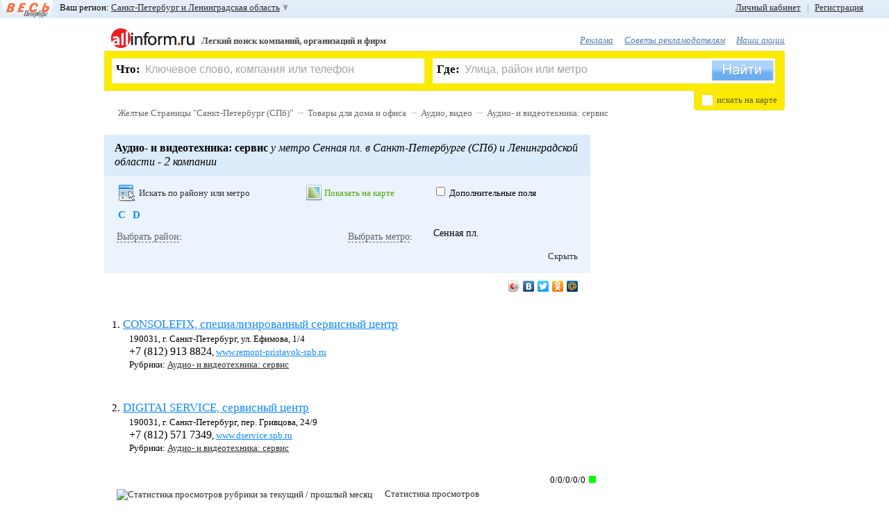

--- FILE ---
content_type: text/html; charset=WINDOWS-1251
request_url: https://allinform.ru/spb/Audio__i_videotekhnika_servis?metroID=42
body_size: 17771
content:
<!DOCTYPE HTML>
<html lang="ru">
	<head>
		<title>Ремонт аудио и видеотехники Санкт-Петербург, метро Сенная пл.</title>
		<meta name="SKYPE_TOOLBAR" content="SKYPE_TOOLBAR_PARSER_COMPATIBLE" />
		<!--[if lte IE 9]><![endif]-->
		<meta charset="windows-1251" />
		<meta name="keywords" content="ремонт DVD, ремонт аудиотехники, ремонт бытовой техники, ремонт видеооборудования, ремонт ЖК телевизоров, ремонт мониторов, ремонт ноутбуков, ремонт плазменных панелей, ремонт планшетов, ремонт спутниковых ресиверов, метро Сенная пл." />
		<meta name="description" content="Список компаний, занимающихся ремонтом аудио- и видеотехники в Санкт-Петербурге и Ленинградской области с адресами, телефонами и сайтами., метро Сенная пл." />
		<meta name="robots" content="all" />
		<meta http-equiv="Cache-Control" content="no-cache" />
		<meta http-equiv="Pragma" content="no-cache" />
		<meta name="yandex-verification" content="2b994f131baaec5e" />
		<link rel="shortcut icon" href="/favicon.ico" />
		<link href="/css/main.css?20120222" type="text/css" rel="stylesheet" />

				<!--[if lte IE 8]><script src="/js_new/html5.js"></script><![endif]-->
		<script src="/js_new/jquery-last.min.js" type="text/javascript" charset="utf-8"></script>
		<script src="/js_new/jquery.cookie.js" type="text/javascript" charset="utf-8"></script>
		<script src="/js_new/lang1.min.js?1" type="text/javascript" charset="utf-8"></script>
		<script src="/js_new/func.min.js?20120222" type="text/javascript" charset="utf-8"></script>
		<script src="/js_new/ajaxSuggestions.js" type="text/JavaScript" charset="utf-8"></script>
		<script src="https://yandex.st/share/share.js" type="text/javascript" charset="utf-8"></script>
		<script src="/js_new/jquery.scrollTo-min.js" type="text/javascript" charset="utf-8"></script>
				<script type="text/javascript" src="/js_new/jquery.scrollShow-min.js" charset="utf-8"></script>
		<script type="text/javascript" src="/js_new/jquery.prettyPhoto.js" charset="utf-8"></script>
		<link rel="stylesheet" href="/css/prettyPhoto.css" type="text/css" media="screen" />
		
				<script src="/js_new/zoom.js" type="text/javascript" ></script>
			<script src="https://api-maps.yandex.ru/1.1/index.xml?apikey=8a2f9810-5427-43a0-8097-89ecc25d01f3&key=ACHgI0kBAAAATi1FdwIAppb0YltXtW773vhDajPIXwKQR1AAAAAAAAAAAADW6nMaE_QTjQKAlgwAvP0QyF25ZQ==" type="text/javascript" charset="utf-8"></script>
		<script  type="text/javascript">
	var parentID = 606222;
	var fid = 89;
	</script>
	

	<link media="screen" rel="stylesheet" type="text/css" href="/css/uploadify.css" />
	<link media="screen" rel="stylesheet" type="text/css" href="/css/uploadify.jGrowl.css" />
	<!--[if lte IE 6]><link rel="stylesheet" href="/css/ie6.css" /><![endif]-->

		<script src='https://www.google.com/recaptcha/api.js'></script>
	</head><body >
<div id="formMask"></div>

<div id="myorgMsgBox">
	<div class="top">
		<div class="tl"></div>
		<div class="tr"><div class="tc"></div></div>
	</div>
	<div class="middle">
	    <div class="center">
	        <div class="text">
	        	<input type="hidden" value="" class="myOrgId" />
	        	<input type="hidden" value="" class="myOrgFid" />
	        	<input type="hidden" value="ju3dqqhls7t8rhru2l8vptcie7" class="uid" />
		        <img alt="Закрыть" src="/img/ico_errMsgClose.png" title="Закрыть" class="close" onclick="javascript:sendMyOrg.closeBox();" />
	            <span class="title">Я владелец компании</span><br />
	            <span class="info"><span class="name"></span></span><br />
	            <div class="sendState"></div>
	            <input type="text" value="" placeholder="Ваше имя, фамилия, отчество" class="myorgName" />
	            <br />
	            <input type="text" value="" placeholder="Ваш телефон" class="myorgPhone" />
				<div>
					<button class="myorgSend" onclick="javascript:sendMyOrg.sendMyOrgMsg();">Перезвоните мне</button>
				</div>
	        </div>
	    </div>
	</div>
	<div class="bottom">
		<div class="bl"></div>
		<div class="br"><div class="bc"></div></div>
	</div>
</div>

<div id="errMsgBox">
	<div class="top">
		<div class="tl"></div>
		<div class="tr"><div class="tc"></div></div>
	</div>
	<div class="middle">
	    <div class="center">
	        <div class="text">
	        	<input type="hidden" value="" class="errOrgId" />
	        	<input type="hidden" value="" class="errFid" />
	        	<input type="hidden" value="ju3dqqhls7t8rhru2l8vptcie7" class="uid" />
		        <img alt="Закрыть" src="/img/ico_errMsgClose.png" title="Закрыть" class="close" onclick="javascript:sendErr.closeBox();" />
	            <span class="title">Сообщить об ошибке</span><br />
	            <span class="info">на странице <span class="comp">компании</span><br /><span class="name"></span></span><br />
	            <div class="sendState"></div>
	            <input type="text" value="Ваш E-Mail" placeholder="Ваш E-Mail" class="errMail" />
	            <br />
	            <textarea class="errText" placeholder="Введите сообщение">Введите сообщение</textarea>
				<div>
					<button class="errSend" onclick="javascript:sendErr.sendErrorMsg();">Отправить</button>
				</div>
	        </div>
	    </div>
	</div>
	<div class="bottom">
		<div class="bl"></div>
		<div class="br"><div class="bc"></div></div>
	</div>
</div>

<div id="floatBox">
	<img alt="Закрыть" src="/img/ico_errMsgClose.png" title="Закрыть" class="close"  onclick="javascript:hideBox('#floatBox');" />
    <span class="title">Регистрация пользователя</span><br />
    <div id="msgDone"></div>
     <!--// Слой регистрации BEGIN //-->
    <div id="regLayer" class="fDiv">
   	<span class="info">Если Вы наш рекламодатель или Вы уже зарегистрированы, воспользуйтесь формой входа</span><br /><br />
       <table>
       	<tr>
       		<td><input type="text" class="udata" id="regMail" value="Введите ваш E-Mail" placeholder="Введите ваш E-Mail" /></td>
       		<td class="ico"><img alt="" src="" id="regMail_state" /></td>
       	</tr>
       	<tr>
       		<td colspan="2">
       		На этот E-Mail придёт письмо с просьбой подтвердить регистрацию.<br />
       		<span id="s_regMail"></span>
       		<br />
       		</td>
       	</tr>
       	<tr>
       		<td><input maxlength="20" type="password" class="udata" id="regPass1" value="" placeholder="" /></td>
       		<td class="ico"><img alt="" src="" id="regPass1_state" /></td>
       	</tr>
       	<tr>
       		<td colspan="2">
       		От 6 до 20 символов и запомните его.<br />
       		<span id="s_regPass1"></span>
       		<br />
       		</td>
       	</tr>
       	<tr>
       		<td><input maxlength="20" type="password" class="udata" id="regPass2" value="" placeholder="" /></td>
       		<td class="ico"><img alt="" src="" id="regPass2_state" /></td>
       	</tr>
       	<tr>
       		<td colspan="2">
       		Во избежание ошибки необходимо повторно ввести пароль<br />
       		<span id="s_regPass2"></span><br />
       		</td>
       	</tr>
       	<tr>
       		<td>
       		<img id="captcha_reg" alt="" src="" class="left" />
       		<input type="text" id="reg_captcha" value="Защитный код" placeholder="Защитный код" />
       		<a href="javascript:void(0);" onclick="javascript:reCaptcha('#captcha_reg');"  class="caprefresh">обновить Картинку с кодом</a>
       		</td>
       		<td class="ico"></td>
       	</tr>
       	<tr>
       		<td colspan="2">
       		<span id="s_regPass"></span><br />
       		</td>
       	</tr>
       	<tr>
       		<td colspan="2">
       		<img alt="" id="goReg" src="/img/button_done_green.png" />
       		</td>
       	</tr>
       </table>
      </div>
         <!--// Слой регистрации END //-->

         <!--// Слой авторизации BEGIN //-->
         <div id="logLayer" class="fDiv">

         	         	<span class="info">Пожалуйста, введите логин и пароль. Если Вы не зарегистрированы,  <a href="javascript:void(0);" onclick="javascript:openFloatBox('reg');"> зарегистрируйтесь </a>. Если Вы забыли пароль, воспользуйтесь функцией <a href="javascript:void(0);" onclick="javascript:openFloatBox('rec');"> восстановление пароля </a>.</span><br /><br />
			<table>
		       	<tr>
		       		<td><input type="text" class="udata" id="logMail" value="Номер договора/E-Mail" placeholder="Номер договора/E-Mail" /></td>
		       		<td class="ico"><img alt="" src="" id="logMail_state" /></td>
		       	</tr>
		       	<tr>
		       		<td colspan="2">
		       		Если Вы наш рекламодатель, введите номер договора. Если Вы зарегистрировались на портале как пользователь, введите E-Mail, указанный при регистрации.<br />
		       		<span id="s_logMail"></span>
		       		<br />
		       		</td>
		       	</tr>
		       	<tr>
		       		<td><input maxlength="20" type="password" class="udata" id="logPass" value="" placeholder="" /></td>
		       		<td class="ico"><img alt="" src="" id="logPass1_state" /></td>
		       	</tr>
		       	<tr>
		       		<td colspan="2">
		       		Введите Ваш пароль. Для рекламодателей паролем по умолчанию является ИНН организации.<br />
		       		<span id="s_logPass1"></span>
		       		<br />
		       		</td>
		       	</tr>

		       	<tr>
		       		<td colspan="2" style="text-align:center;"><input type="checkbox" id="logRemember" checked /> <label for="logRemember">Запомнить меня</label></td>
		       	</tr>

		       	<tr>
		       		<td colspan="2" style="text-align:center;">
		       		<img alt="" id="goLog" src="/img/button_login_blue.png" />
		       	</td>
		       	</tr>
			</table>
         </div>
         <!--// Слой авторизации END //-->

         <!--// Слой восстановления BEGIN //-->
         <div id="recLayer" class="fDiv">
         	         	<span class="info">Если Вы наш рекламодатель, обратитесь, пожалуйста, к Вашему менеджеру. <br />Восстановление пароля возможно только для зарегистрированных пользователей. Если Вы ещё не зарегистрированы, Вы можете <a href="javascript:void(0);" onclick="javascript:openFloatBox('reg');">зарегистрироваться</a></span><br /><br />
			<table>
		       	<tr>
		       		<td><input type="text" class="udata" id="recMail" value="Введите ваш E-Mail" placeholder="Введите ваш E-Mail" /></td>
		       		<td class="ico"><img alt="" src="" id="recMail_state" /></td>
		       	</tr>
		       	<tr>
		       		<td colspan="2">
		       		Введите E-Mail, указанный при регистрации.<br />
		       		<span id="s_recMail"></span>
		       		<br />
		       		</td>
		       	</tr>
		        <tr>
		       		<td>
		       		<img id="captcha_rec" alt="" src="" class="left" />
		       		<input type="text" id="rec_captcha" value="Защитный код" placeholder="Защитный код" />
		       		<a href="javascript:void(0);" onclick="javascript:reCaptcha('#captcha_rec');" class="caprefresh">обновить Картинку с кодом</a>
		       		</td>
		       		<td class="ico"></td>
		       	</tr>
		       	<tr>
		       		<td colspan="2">
		       		<span id="s_recCaptcha"></span><br />
		       		</td>
			    </tr>
				<tr>
			       	<td colspan="2">
			       		<img alt="Отправить" id="goRec" src="/img/button_send_blue.png" />
			       	</td>
				</tr>
			</table>
		</div>
		<!--// Слой восстановления END //-->

		<!--// Слой установка нового пароля BEGIN //-->
		<div id="passLayer" class="fDiv">
						<br />
		<b>Внимание!</b> Ссылка устарела или уже была использована ранее. Попробуйте <a href="javascript:void(0);" onclick="javascript:openFloatBox('log');">войти</a>, используя E-Mail и Пароль, указаные при регистрации.<br /> Если вы забыли пароль, вы можете его <a href="javascript:void(0);" onclick="javascript:openFloatBox('rec');">восстановить</a>.		  		</div>
		<!--// Слой установка нового пароля END //-->

		<!--// Слой активации учетной записи BEGIN //-->
        <div id="activLayer" class="fDiv">
				</div>
		<!--// Слой активации учетной записи END //-->

		<!--// Слой авторизации по E-Mail BEGIN //-->
         <div id="mlogLayer" class="fDiv">
         	         	<span class="info">Пожалуйста, введите логин и пароль. Если Вы не зарегистрированы,  <a href="javascript:void(0);" onclick="javascript:openFloatBox('reg');">зарегистрируйтесь</a>. Если Вы забыли пароль, воспользуйтесь функцией <a href="javascript:void(0);" onclick="javascript:openFloatBox('rec');">восстановление пароля</a>.</span><br /><br />
			<table>
		       	<tr>
		       		<td><input type="text" class="udata" id="mlogMail" value="E-Mail" placeholder="E-Mail" /></td>
		       		<td class="ico"><img alt="" src="" id="mlogMail_state" /></td>
		       	</tr>
		       	<tr>
		       		<td colspan="2">
		       		Если Вы зарегистрировались на портале как пользователь, введите E-Mail, указанный при регистрации.<br />
		       		<span id="s_mlogMail"></span>
		       		<br />
		       		</td>
		       	</tr>
		       	<tr>
		       		<td><input maxlength="20" type="password" class="udata" id="mlogPass" value="" placeholder="" /></td>
		       		<td class="ico"><img alt="" src="" id="mlogPass1_state" /></td>
		       	</tr>
		       	<tr>
		       		<td colspan="2">
		       		Введите Ваш пароль<br />
		       		<span id="s_mlogPass1"></span>
		       		<br />
		       		</td>
		       	</tr>
		       	<tr>
		       		<td colspan="2">
		       		<img alt="" id="goMLog" src="/img/button_login_blue.png" />
		       	</td>
		       	</tr>
			</table>
         </div>
         <!--// Слой авторизации по E-Mail END //-->

         <!--// Слой выбора группы в ЛК E-Mail BEGIN //-->
         <div id="macLayer" class="fDiv">
         	<input type="hidden" id="add_org_id" value="" />
         	<span class="info">Выберете рубрику в которую хотите добавить компанию.</span><br /> <br />
         	<div id="selCatWr">
         	Сохранить в группу: <select id="macWr"></select><br /> <a href="javascript:void(0);" onclick="javascript:Org2MyAll.changeMode(1);" class="psevdo">или создать новую</a>
         	</div>
         	<div id="addCatWr">
         		Введите название новой группы: <input type="text" id="addCategory_i" placeholder="Новая группа" value="Новая группа" />

         		<br />
         		<a href="javascript:void(0);" onclick="javascript:Org2MyAll.changeMode(0);" class="psevdo" >выбрать из имеющихся</a>
         	</div>
         	<br />
         	<div id="addCat_err"></div>

         	<div style="text-align: center;"><img alt="" id="goOrg" src="/img/button_save.png" /></div>
         </div>
         <!--// Слой  выбора группы в ЛК END //-->

		<!--// Слой опроса BEGIN //-->
         <div id="pollLayer" class="fDiv">
   			<form  method="post" action="/xp_proc_poll.php" onsubmit="return pollCheck();"><article id="poll38"><header><span>1</span>. <b>Вам нравится обновлённый дизайн сайта?</b></header><input type="hidden" name="poll_id[]" value="38" />		                            <input type="radio" class="checks" name="ch[38]" id="ch109" value="109" onclick="javascript:$('#replytext_38').slideUp();" />
		                            <label for="ch109">Да, стало лучше<br /></label>
		                            		                            <input type="radio" class="checks" name="ch[38]" id="ch111" value="111" onclick="javascript:$('#replytext_38').slideUp();" />
		                            <label for="ch111">Нет, стало хуже<br /></label>
		                            		                            <input type="radio" class="checks" name="ch[38]" id="ch112" value="112" onclick="javascript:$('#replytext_38').slideUp();" />
		                            <label for="ch112">Не заметил изменений<br /></label>
		                            			                        <input type="radio" class="checks my" name="ch[38]" id="reply_38" value="0" onclick="javascript:$('#replytext_38').slideDown();"/>
			                        <label for="reply_38" onclick="javascript:$('#replytext_38').slideDown();">Свой ответ<br /></label>
			                        <textarea id="replytext_38" name="replytext[38]"></textarea>
			                        </article><article id="poll39"><header><span>2</span>. <b>Искать информацию об интересующей Вас компании</b></header><input type="hidden" name="poll_id[]" value="39" />		                            <input type="radio" class="checks" name="ch[39]" id="ch113" value="113" onclick="javascript:$('#replytext_39').slideUp();" />
		                            <label for="ch113">Удобно<br /></label>
		                            		                            <input type="radio" class="checks" name="ch[39]" id="ch123" value="123" onclick="javascript:$('#replytext_39').slideUp();" />
		                            <label for="ch123">Неудобно<br /></label>
		                            			                        <input type="radio" class="checks my" name="ch[39]" id="reply_39" value="0" onclick="javascript:$('#replytext_39').slideDown();"/>
			                        <label for="reply_39" onclick="javascript:$('#replytext_39').slideDown();">Свой ответ<br /></label>
			                        <textarea id="replytext_39" name="replytext[39]"></textarea>
			                        </article><article id="poll40"><header><span>3</span>. <b>Вы чаще ищете информацию через</b></header><input type="hidden" name="poll_id[]" value="40" />		                            <input type="radio" class="checks" name="ch[40]" id="ch115" value="115" onclick="javascript:$('#replytext_40').slideUp();" />
		                            <label for="ch115">Форму поиска («Что?», «Где?»)<br /></label>
		                            		                            <input type="radio" class="checks" name="ch[40]" id="ch116" value="116" onclick="javascript:$('#replytext_40').slideUp();" />
		                            <label for="ch116">Рубрикатор (алфавитный указатель)<br /></label>
		                            </article><article id="poll41"><header><span>4</span>. <b>Что в информации о компании Вас больше интересует?</b></header><input type="hidden" name="poll_id[]" value="41" />		                            <input type="radio" class="checks" name="ch[41]" id="ch117" value="117" onclick="javascript:$('#replytext_41').slideUp();" />
		                            <label for="ch117">Телефон<br /></label>
		                            		                            <input type="radio" class="checks" name="ch[41]" id="ch119" value="119" onclick="javascript:$('#replytext_41').slideUp();" />
		                            <label for="ch119">Адрес<br /></label>
		                            		                            <input type="radio" class="checks" name="ch[41]" id="ch120" value="120" onclick="javascript:$('#replytext_41').slideUp();" />
		                            <label for="ch120">Сайт компании<br /></label>
		                            		                            <input type="radio" class="checks" name="ch[41]" id="ch121" value="121" onclick="javascript:$('#replytext_41').slideUp();" />
		                            <label for="ch121">Обычно всё вместе<br /></label>
		                            			                        <input type="radio" class="checks my" name="ch[41]" id="reply_41" value="0" onclick="javascript:$('#replytext_41').slideDown();"/>
			                        <label for="reply_41" onclick="javascript:$('#replytext_41').slideDown();">Свой ответ<br /></label>
			                        <textarea id="replytext_41" name="replytext[41]"></textarea>
			                        </article><article id="poll42"><header><span>5</span>. <b>Чего в информации об интересующей Вас компании не хватает?</b></header><input type="hidden" name="poll_id[]" value="42" />		                            <input type="radio" class="checks" name="ch[42]" id="ch122" value="122" onclick="javascript:$('#replytext_42').slideUp();" />
		                            <label for="ch122">Информации вполне достаточно<br /></label>
		                            			                        <input type="radio" class="checks my" name="ch[42]" id="reply_42" value="0" onclick="javascript:$('#replytext_42').slideDown();"/>
			                        <label for="reply_42" onclick="javascript:$('#replytext_42').slideDown();">Свой ответ<br /></label>
			                        <textarea id="replytext_42" name="replytext[42]"></textarea>
			                        </article><article id="poll43"><header><span>6</span>. <b>Вы также можете указать любые дополнительные пожелания по работе портала, и мы обязательно учтём их</b></header><input type="hidden" name="poll_id[]" value="43" />		                            <input type="radio" class="checks" name="ch[43]" id="ch124" value="124" onclick="javascript:$('#replytext_43').slideUp();" />
		                            <label for="ch124">Нет, спасибо<br /></label>
		                            			                        <input type="radio" class="checks my" name="ch[43]" id="reply_43" value="0" onclick="javascript:$('#replytext_43').slideDown();"/>
			                        <label for="reply_43" onclick="javascript:$('#replytext_43').slideDown();">Свой ответ<br /></label>
			                        <textarea id="replytext_43" name="replytext[43]"></textarea>
			                        </article><div><br /><input type="image" alt="Отправить" id="goPoll" src="/img/button_send_blue.png" name="doPoll" /></div></form>         </div>
         <!--// Слой опроса END //-->

        <!--// Слой авторизации по номеру договора BEGIN //-->
         <div id="plogLayer" class="fDiv">
         	<span class="info">Пожалуйста, введите номер договора и пароль</span><br /><br />
			<table>
		       	<tr>
		       		<td><input type="text" class="udata" id="plogMail" value="Номер договора" placeholder="Пожалуйста, введите номер договора и пароль" /></td>
		       		<td class="ico"><img alt="" src="" id="plogMail_state" /></td>
		       	</tr>
		       	<tr>
		       		<td colspan="2">
		       		Введите номер Вашего договора<br />
		       		<span id="s_plogMail"></span>
		       		<br />
		       		</td>
		       	</tr>
		       	<tr>
		       		<td><input maxlength="20" type="password" class="udata" id="plogPass" value="" /></td>
		       		<td class="ico"><img alt="" src="" id="plogPass1_state" /></td>
		       	</tr>
		       	<tr>
		       		<td colspan="2">
		       		Введите Ваш пароль<br />
		       		<span id="s_plogPass1"></span>
		       		<br />
		       		</td>
		       	</tr>

		       	<tr>
		       		<td colspan="2" style="text-align: center;"><input type="checkbox" id="plogRemember" checked /> <label for="plogRemember">Запомнить меня</label></td>
		       	</tr>

		       	<tr>
		       		<td colspan="2">
		       		<img alt="" id="goPLog" src="/img/button_login_blue.png" />
		       	</td>
		       	</tr>
			</table>
         </div>
         <!--// Слой авторизации по номеру договора END //-->

        <!--// Слой таймаута авторизации BEGIN //-->
        <div id="authtimeoutLayer" class="fDiv">
		</div>
		<!--// Слой таймаута авторизации END //-->

		<!--// Слой таймаута авторизации BEGIN //-->
        <div id="msgLayer" class="fDiv">
         		</div>
		<!--// Слой таймаута авторизации END //-->

<div></div>
</div><!--// Toolbar BEGIN //-->
		<div id="toolbar">
							<div id="vpTopLogo">
					<a href="javascript:void(0);"><img alt="Официальная электронная версия справочника 'Весь Петербург'" src="https://allinform.ru/images/vp_toplogo.png"><em>Официальная электронная версия справочника "Весь Петербург"</em></a>
				</div>
							<div id="left_top_link">
				Ваш регион: <a href="javascript:void(0);" id="choose_region">Санкт-Петербург и Ленинградская область </a>
				<div id="regionsearch">
					<img alt="Закрыть" src="/img/ico_errMsgClose.png" title="Закрыть" class="close" onclick="javascript:$('#regionsearch').fadeOut('fast');"/>
					<div class="imp_regions">
	                	<a href="https://allinform.ru/spb/cat606222.html">Санкт-Петербург</a>
	                	 <b> | </b>
	                	<a href="https://allinform.ru/moskva/cat606222.html">Москва</a>
	                </div>
					<input type="text" value="Начните ввод названия Вашего региона" id="regSearch" placeholder="Начните ввод названия Вашего региона" />
					<div id="regionList">
						<ul>
                        <li id="reg_19"><a href="https://allinform.ru/abakan/cat606222.html">Абакан и Республика Хакасия</a></li><li id="reg_87"><a href="https://allinform.ru/anadyr/cat606222.html">Анадырь и Чукотский АО</a></li><li id="reg_29"><a href="https://allinform.ru/arhangelsk/cat606222.html">Архангельск и Архангельская область</a></li><li id="reg_30"><a href="https://allinform.ru/astrahan/cat606222.html">Астрахань и Астраханская область</a></li><li id="reg_22"><a href="https://allinform.ru/barnaul/cat606222.html">Барнаул и Алтайский край</a></li><li id="reg_31"><a href="https://allinform.ru/belgorod/cat606222.html">Белгород и Белгородская область</a></li><li id="reg_79"><a href="https://allinform.ru/birobidjan/cat606222.html">Биробиджан и Еврейская АО</a></li><li id="reg_28"><a href="https://allinform.ru/blagoveschensk/cat606222.html">Благовещенск и Амурская область</a></li><li id="reg_32"><a href="https://allinform.ru/bryansk/cat606222.html">Брянск и Брянская область</a></li><li id="reg_53"><a href="https://allinform.ru/novgorod/cat606222.html">Великий Новгород и Новгородская область</a></li><li id="reg_25"><a href="https://allinform.ru/vladivostok/cat606222.html">Владивосток и Приморский край</a></li><li id="reg_15"><a href="https://allinform.ru/vladikavkaz/cat606222.html">Владикавказ и Республика Северная Осетия</a></li><li id="reg_33"><a href="https://allinform.ru/vladimir/cat606222.html">Владимир и Владимирская область</a></li><li id="reg_34"><a href="https://allinform.ru/volgograd/cat606222.html">Волгоград и Волгоградская область</a></li><li id="reg_35"><a href="https://allinform.ru/vologda/cat606222.html">Вологда и Вологодская область</a></li><li id="reg_36"><a href="https://allinform.ru/voronezh/cat606222.html">Воронеж и Воронежская область</a></li><li id="reg_4"><a href="https://allinform.ru/gorno-altaysk/cat606222.html">Горно-Алтайск и Республика Алтай</a></li><li id="reg_20"><a href="https://allinform.ru/grozny/cat606222.html">Грозный и Чеченская Республика</a></li><li id="reg_66"><a href="https://allinform.ru/ekaterinburg/cat606222.html">Екатеринбург и Свердловская область</a></li><li id="reg_37"><a href="https://allinform.ru/ivanovo/cat606222.html">Иваново и Ивановская область</a></li><li id="reg_18"><a href="https://allinform.ru/izhevsk/cat606222.html">Ижевск и Республика Удмуртия</a></li><li id="reg_38"><a href="https://allinform.ru/irkutsk/cat606222.html">Иркутск и Иркутская область</a></li><li id="reg_12"><a href="https://allinform.ru/yoshkar-ola/cat606222.html">Йошкар-Ола и Республика Марий Эл</a></li><li id="reg_16"><a href="https://allinform.ru/kazan/cat606222.html">Казань и Республика Татарстан</a></li><li id="reg_39"><a href="https://allinform.ru/kaliningrad/cat606222.html">Калининград и Калининградская область</a></li><li id="reg_40"><a href="https://allinform.ru/kaluga/cat606222.html">Калуга и Калужская область</a></li><li id="reg_42"><a href="https://allinform.ru/kemerovo/cat606222.html">Кемерово и Кемеровская область</a></li><li id="reg_43"><a href="https://allinform.ru/kirov/cat606222.html">Киров и Кировская область</a></li><li id="reg_44"><a href="https://allinform.ru/kostroma/cat606222.html">Кострома и Костромская область</a></li><li id="reg_23"><a href="https://allinform.ru/krasnodar/cat606222.html">Краснодар и Краснодарский край</a></li><li id="reg_24"><a href="https://allinform.ru/krasnoyarsk/cat606222.html">Красноярск и Красноярский край</a></li><li id="reg_45"><a href="https://allinform.ru/kurgan/cat606222.html">Курган и Курганская область</a></li><li id="reg_46"><a href="https://allinform.ru/kursk/cat606222.html">Курск и Курская область</a></li><li id="reg_17"><a href="https://allinform.ru/kyzyl/cat606222.html">Кызыл и Республика Тыва</a></li><li id="reg_48"><a href="https://allinform.ru/lipetsk/cat606222.html">Липецк и Липецкая область</a></li><li id="reg_49"><a href="https://allinform.ru/magadan/cat606222.html">Магадан и Магаданская область</a></li><li id="reg_6"><a href="https://allinform.ru/magas/cat606222.html">Магас и Республика Ингушетия</a></li><li id="reg_1"><a href="https://allinform.ru/maykop/cat606222.html">Майкоп и Республика Адыгея</a></li><li id="reg_5"><a href="https://allinform.ru/makhachkala/cat606222.html">Махачкала и Республика Дагестан</a></li><li id="reg_90"><a href="https://allinform.ru/moskva/cat606222.html">Москва и Mосковская область</a></li><li id="reg_51"><a href="https://allinform.ru/murmansk/cat606222.html">Мурманск и Мурманская область</a></li><li id="reg_7"><a href="https://allinform.ru/nalchik/cat606222.html">Нальчик и Республика Кабардино-Балкария</a></li><li id="reg_83"><a href="https://allinform.ru/naryan-mar/cat606222.html">Ненецкий АО</a></li><li id="reg_52"><a href="https://allinform.ru/nizhniy_novgorod/cat606222.html">Нижний Новгород и Нижегородская область</a></li><li id="reg_54"><a href="https://allinform.ru/novosibirsk/cat606222.html">Новосибирск и Новосибирская область</a></li><li id="reg_55"><a href="https://allinform.ru/omsk/cat606222.html">Омск и Омская область</a></li><li id="reg_57"><a href="https://allinform.ru/orel/cat606222.html">Орел и Орловская область</a></li><li id="reg_56"><a href="https://allinform.ru/orenburg/cat606222.html">Оренбург и Оренбургская область</a></li><li id="reg_58"><a href="https://allinform.ru/penza/cat606222.html">Пенза и Пензенская область</a></li><li id="reg_59"><a href="https://allinform.ru/perm/cat606222.html">Пермь и Пермский край</a></li><li id="reg_10"><a href="https://allinform.ru/petrozavodsk/cat606222.html">Петрозаводск и Республика Карелия</a></li><li id="reg_41"><a href="https://allinform.ru/petropavlovsk-kamchatski/cat606222.html">Петропавловск-Камчатский и Камчатский край</a></li><li id="reg_60"><a href="https://allinform.ru/pskov/cat606222.html">Псков и Псковская область</a></li><li id="reg_61"><a href="https://allinform.ru/rostov-na-donu/cat606222.html">Ростов-на-Дону и Ростовская область</a></li><li id="reg_62"><a href="https://allinform.ru/ryazan/cat606222.html">Рязань и Рязанская область</a></li><li id="reg_63"><a href="https://allinform.ru/samara/cat606222.html">Самара и Самарская область</a></li><li id="reg_89"><a href="https://allinform.ru/spb/cat606222.html">Санкт-Петербург и Ленинградская область</a></li><li id="reg_13"><a href="https://allinform.ru/saransk/cat606222.html">Саранск и Республика Мордовия</a></li><li id="reg_64"><a href="https://allinform.ru/saratov/cat606222.html">Саратов и Саратовская область</a></li><li id="reg_67"><a href="https://allinform.ru/smolensk/cat606222.html">Смоленск и Смоленская область</a></li><li id="reg_26"><a href="https://allinform.ru/stavropol/cat606222.html">Ставрополь и Ставропольский край</a></li><li id="reg_11"><a href="https://allinform.ru/syktyvkar/cat606222.html">Сыктывкар и Республика Коми</a></li><li id="reg_68"><a href="https://allinform.ru/tambov/cat606222.html">Тамбов и Тамбовская область</a></li><li id="reg_69"><a href="https://allinform.ru/tver/cat606222.html">Тверь и Тверская область</a></li><li id="reg_70"><a href="https://allinform.ru/tomsk/cat606222.html">Томск и Томская область</a></li><li id="reg_71"><a href="https://allinform.ru/tula/cat606222.html">Тула и Тульская область</a></li><li id="reg_72"><a href="https://allinform.ru/tyumen/cat606222.html">Тюмень и Тюменская область</a></li><li id="reg_3"><a href="https://allinform.ru/ulan-ude/cat606222.html">Улан-Удэ и Республика Бурятия</a></li><li id="reg_73"><a href="https://allinform.ru/ulyanovsk/cat606222.html">Ульяновск и Ульяновская область</a></li><li id="reg_2"><a href="https://allinform.ru/ufa/cat606222.html">Уфа и Республика Башкортостан</a></li><li id="reg_27"><a href="https://allinform.ru/khabarovsk/cat606222.html">Хабаровск и Хабаровский край</a></li><li id="reg_86"><a href="https://allinform.ru/hanty-mansiysk/cat606222.html">Ханты-Мансийск и Ханты-Мансийский АО</a></li><li id="reg_21"><a href="https://allinform.ru/cheboksary/cat606222.html">Чебоксары и Республика Чувашия</a></li><li id="reg_74"><a href="https://allinform.ru/chelyabinsk/cat606222.html">Челябинск и Челябинская область</a></li><li id="reg_9"><a href="https://allinform.ru/cherkessk/cat606222.html">Черкесск и Республика Карачаево-Черкессия</a></li><li id="reg_75"><a href="https://allinform.ru/chita/cat606222.html">Чита и Забайкальский край</a></li><li id="reg_8"><a href="https://allinform.ru/elista/cat606222.html">Элиста и Республика Калмыкия</a></li><li id="reg_65"><a href="https://allinform.ru/yuzhno-sakhalinsk/cat606222.html">Южно-Сахалинск и Сахалинская область</a></li><li id="reg_14"><a href="https://allinform.ru/yakutsk/cat606222.html">Якутск и Республика Саха (Якутия)</a></li><li id="reg_92"><a href="https://allinform.ru/salehard/cat606222.html">Ямало-Ненецкий АО</a></li><li id="reg_76"><a href="https://allinform.ru/yaroslavl/cat606222.html">Ярославль и Ярославская область </a></li>						</ul>
					</div>
				</div>

			</div>
			<div id="right_top_link">
								<a rel="nofollow" href="#log" id="openLogForm">Личный кабинет</a> &nbsp; <span>|</span> &nbsp; <a rel="nofollow" href="#reg" id="openRegForm">Регистрация</a>
							</div>
					</div>
<!--// Toolbar END //-->

<div id="top"></div> <!--это вверху страницы-->
<div id="top-scroll"><a href="#top" id="top-link">В начало &uarr; </a></div>

<!--[if lte IE 6]>
	<div id="BrowserErr">
		<b>Браузер, который вы используете устарел!</b><br /> Мы рекомендуем его обновить или загруть другой браузер.<br /><br />
		<b>Скачать:</b>
		<br />
		<table><tr>
			<td>
				<a href="https://www.google.com/chrome/"><img src="images/blogo_chrome.png" /><br />Google Chrome</a>
			</td>
			<td>
				<a href="https://fx.yandex.ru/"><img src="images/blogo_mozilla_firefox.png" /><br />Mozilla Firefox</a>
			</td>
			<td>
				<a href="https://www.apple.com/ru/safari/"><img src="images/blogo_safari.png" /><br />Safari</a>
			</td>
			<td>
				<a href="https://ru.opera.com/browser/"><img src="images/blogo_opera.png" /><br />Opera</a>
			</td>
			<td>
				<a href="https://windows.microsoft.com/ru-RU/internet-explorer/products/ie/home"><img src="images/blogo_IE9.png" /><br />Internet Explorer</a>
			</td>
		</tr></table>
	</div>
<![endif]--><div id="mainarea">
	<header>
		<!--// Верхний баннер BEGIN //-->
		<section id="top_banner">
				</section>
		<!--// Верхний баннер END //-->
		<!--// Шапка BEGIN //-->
<section id="top_block">
	<div id="header_right">
			 			<!--//<a href="#" class="top">Поменять 117</a> &nbsp; <a href="#" class="top">Добавить организацию</a> &nbsp; <a href="#" class="top">Поменять 118</a>//-->
	    &nbsp; <a rel="nofollow" class="top" href="/page5.html">Реклама</a>&nbsp; <a rel="nofollow" class="top" href="/page545.html">Советы рекламодателям</a>&nbsp; <a rel="nofollow" class="top" href="/page537.html">Наши акции</a>	</div>
	
	<a href="http://allinform.ru/spb/"><img alt="На главную страницу" id="header_logo" src="/images/allinform_logo.png" title="На главную страницу" /></a>	<strong>Легкий поиск компаний, организаций и фирм</strong>
</section>
<!--// Шапка END //-->
<!--// Строка поиска BEGIN //-->
            	<section id="search">
            		<form method="GET" id="search_form" name="search" action="/spb/search.html">
	            		<div id="search_what">
	            			<div id="what_clear"><a href="javascript:void(0);" title="Очистить поле"></a></div>
	            			<label for="what">Что:</label>
							<input name="what" id="what" type="text" value="Ключевое слово, компания или телефон" placeholder="Ключевое слово, компания или телефон" tabindex="1"  class="ajax-suggestion url-/getWhat.php" />
							<div id="search-results-what"><div id="search-results-what1"></div><a id="search-results-close" href="javascript:void(0);" onClick="document.getElementById('search-results-what').style.display = 'none'; ajaxSuggestions.clearResults();">Закрыть</a></div>
						</div>
	            		<div id="search_where">
	            			<input id="search_button" type="image" name="search" alt="Найти" src="/images/search_button_1.png?1" tabindex="3" />
	            			<div id="where_clear"><a href="javascript:void(0);" title="Очистить поле"></a></div>
	            			<label for="where">Где:</label>
							<input name="where" id="where" type="text" value="Улица, район или метро" placeholder="Улица, район или метро" tabindex="2" class="ajax-suggestion url-/getWhere.php" />
	            			<br />
	            		</div>
	          	            	<div class="relative">
		            	<div id="onmapchk">
							<a href="javascript:void(0);" id="onmap_checkbox"></a>
							<input type="hidden" name="onmap" value="0" id="onmap" /> <label id="onmap_label" for="onmap">искать на карте</label>
						</div>
					</div>
											</form>
                    <input type="hidden" value="/page322.html" id="search_on_map_1" />
                    <input type="hidden" value="/spb/search.html" id="search_on_map_0" />
            	</section>
            	<script type="text/javascript" src="/js_new/search_cleaner.js"></script>

<!--// Строка поиска END //-->	</header>
	<section id="content"><!--// rubr.php //--><aside id="left_side">
					<ul id="co_theme_list" class="morelist globmenu" onmouseout="javascript:co_list_start(this);" onmouseover="javascript:co_list_stop();">
					<li rel="1">Смежные темы:</li>
					<li><a href="/spb/Avtomobili">Автомобили</a></li><li><a href="/spb/Bezopasnost">Безопасность</a></li><li><a href="/spb/Biznes_finansy">Бизнес, финансы</a></li><li><a href="/spb/Gorodskoe_khozyaystvo">Городское хозяйство</a></li><li><a href="/spb/Gosudarstvo">Государство</a></li><li><a href="/spb/Dom_i_semya">Дом и семья</a></li><li><a href="/spb/Informatsiya_reklama">Информация, реклама</a></li><li><a href="/spb/Kultura_iskusstvo">Культура, искусство</a></li><li><a href="/spb/Meditsina">Медицина</a></li><li><a href="/spb/Nauka_i_obrazovanie">Наука и образование</a></li><li><a href="/spb/Obschestvo_sotsialnaya_sfera">Общество, социальная сфера</a></li><li><a href="/spb/Proizvodstvo">Производство</a></li><li><a href="/spb/Razvlecheniya_otdykh">Развлечения, отдых</a></li><li><a href="/spb/Svyaz_telekommunikatsii_">Связь, телекоммуникации </a></li><li><a href="/spb/Stroitelstvo_nedvizhimost">Строительство, недвижимость</a></li><li><a href="/spb/Tovary_dlya_doma_i_ofisa">Товары для дома и офиса</a></li><li><a href="/spb/Torgovlya">Торговля</a></li><li><a href="/spb/Transport">Транспорт</a></li>					<li class="morelist_last"><a href="javascript:void(0);" class="morelist_down">... еще ...</a><a href="javascript:void(0);" class="morelist_up">свернуть</a></li>
					</ul>
					<ul id="co_subtheme_list" class="morelist globmenu" onmouseout="javascript:co_list_start(this);" onmouseover="javascript:co_list_stop();">
					<li rel="1">Смежные разделы:</li>
					<li><a href="/spb/Audio_video">Аудио, видео</a></li><li><a href="/spb/Bytovaya_tekhnika">Бытовая техника</a></li><li><a href="/spb/Kompyutery_orgtekhnika">Компьютеры, оргтехника</a></li><li><a href="/spb/Mebel_svetilniki">Мебель, светильники</a></li><li><a href="/spb/Predmety_interera">Предметы интерьера</a></li><li><a href="/spb/Tsvety">Цветы</a></li>					<li class="morelist_last"><a href="javascript:void(0);" class="morelist_down">... еще ...</a><a href="javascript:void(0);" class="morelist_up">свернуть</a></li>
					</ul>
					<ul id="co_rubr_list" class="morelist globmenu" onmouseout="javascript:co_list_start(this);" onmouseover="javascript:co_list_stop();">
					<li rel="1">Смежные рубрики:</li>
					<li><a href="/spb/Audio__i_videooborudovanie_professionalnoe">Аудио- и видеооборудование профессиональное</a></li><li><a href="/spb/Audio__i_videoproduktsiya_-_prodazha_v_roznitsu">Аудио- и видеопродукция — продажа в розницу</a></li><li><a href="/spb/Audio__i_videoproduktsiya_-_proizvodstvo_prodazha_optom">Аудио- и видеопродукция — производство, продажа оптом</a></li><li><a href="/spb/Audio__i_videotekhnika_-_prodazha_v_roznitsu">Аудио- и видеотехника — продажа в розницу</a></li><li><a href="/spb/Audio__i_videotekhnika_-_proizvodstvo_prodazha_optom">Аудио- и видеотехника — производство, продажа оптом</a></li><li><a href="/spb/Audio__i_videotekhnika_servis">Аудио- и видеотехника: сервис</a></li>					<li class="morelist_last"><a href="javascript:void(0);" class="morelist_down">... еще ...</a><a href="javascript:void(0);" class="morelist_up">свернуть</a></li>
					</ul>
		                  				<nav id="pagepath">
					<a href="/spb/">Желтые Страницы "Санкт-Петербург (СПб)"</a> <span>&rarr;</span> <a href="/spb/Tovary_dlya_doma_i_ofisa"  onmouseover="javascript:co_list(this);return false;" rel="theme" onmouseout="javascript:co_list_start(this);">Товары для дома и офиса</a> <span>&rarr;</span> <a  href="/spb/Audio_video" onmouseover="javascript:co_list(this);return false;" rel="subtheme" onmouseout="javascript:co_list_start(this);">Аудио, видео</a> <span>&rarr;</span> <a href="/spb/Audio__i_videotekhnika_servis" onmouseover="javascript:co_list(this);return false;" rel="rubr" onmouseout="javascript:co_list_start(this);">Аудио- и видеотехника: сервис</a> 				</nav>
				<table cellspacing="0" cellpadding="0">
				<tr>
				<td>
				<!--// Org Filter panel BEGIN //-->
						<section id="orgs_filter_box">
                    	<header>
                    		<h1><b>Аудио- и видеотехника: сервис</b></h1><i> у метро Сенная пл.  в Санкт-Петербурге (СПб) и Ленинградской области&nbsp;-&nbsp;<big>2</big> компании                    		</i>
                    	</header>
                    	<div>
                    		<table><tr>
                    		<td><img src="/images/filter_orgs_24x23.png" align="top" /> <a rel="nofollow" href="javascript:void(0);" onclick="javascript:$('#orgs_filter').slideToggle();">Искать по району или метро</a></td>
                    		 <td> <img src="/images/filter_on_map.png" align="top" /> <a rel="nofollow" class="green" href="/spb/page322.html?parentID=606222">Показать на карте</a> </td>							<td> <input align="" type="checkbox" value="1" id="advfields"  /> <label for="advfields" id="advfields_l">Дополнительные поля</label> </td>
                       		                       		</tr>
                       		</table>
                       		<div id="orgs_filter" style="display:block;">
                            <ul class="letterlist"><li><a rel="nofollow" title="Латинская C" href="/spb/Audio__i_videotekhnika_servis?letter=C&metroID=42">C</a><li><a rel="nofollow" title="Латинская D" href="/spb/Audio__i_videotekhnika_servis?letter=D&metroID=42">D</a><li><strong title="Латинская "></strong></li></ul>                            <div class="clear"></div>
                           	<table>
                           		<tr>
		                           	<td class="area_td_l">
		                           	<a rel="nofollow" href="javascript:void(0);" onclick="javascript:$('#district_fm').fadeIn('fast');" class="openlist func">Выбрать район</a><span>:</span> &nbsp;
		                           	<!--// AREA CITY BEGIN //-->
		                           		<div style="position:relative;padding:0px;">
		                           		<div id="district_fm">
												<a rel="nofollow" class="closer" href="javascript:void(0);" onclick="$('#district_fm').fadeOut();">X</a>
			                           			<a rel="nofollow" href="javascript:void(0);" onclick="javascript:$('#district_fm').fadeOut('fast');" class="openlist">Выбрать район</a>:
													<br />
													<form name="distrfltr" method="GET" action="/spb/Audio__i_videotekhnika_servis">
													<input type="hidden" name="metroID" value=42>
													<input type="hidden" name="letter" value="">
													<a href="javascript:void(0);" class="icons" onClick="$('input[name=districtID]').attr('checked', 'checked');">Все</a>
													&nbsp; | &nbsp;
													<a rel="nofollow" href="javascript:void(0);" class="icons" onClick="$('input[name=districtID]').removeAttr('checked');">Ни одного</a>
												  <div class="checkframe">
												  <table cellpadding="1" cellspacing="0" border="0">
																													<tr>
																<td style="padding-top: 3px;">
																	<input type="checkbox" name="districtID" id="district25" value="25">
																</td>
																<td>
																	<label for="district25" title="Адмиралтейский р-н">Адмиралтейский р-н</label>
																</td>
																<td width="15">
																	<a href="/spb/Audio__i_videotekhnika_servis?districtID=25"><img src="/img/arrow-black.png" title="Адмиралтейский р-н" border="0" /></a>
																</td>
															</tr>
																												</table>
													</div>
													<br />
													<input type="submit" class="sm" name="districtOK" value="OK">
													</form>
											</div>
										</div>
										<!--// AREA CITY END //-->
		                           	</td>
		                           	<td class="area_td_v">
		                           			                           	</td>
		                           	<td class="area_td_l">
		                           			<a rel="nofollow" href="javascript:void(0);" class="openlist func" onclick="javascript:$('#metro_fm').fadeIn();">Выбрать метро</a>:  &nbsp;
		                           		<!--// METRO LIST BEGIN //-->
		                           		<div style="position:relative;padding:0px;">
			                           		<div id="metro_fm">
			                           			<a rel="nofollow" href="javascript:void(0);" class="closer" onclick="$('#metro_fm').fadeOut();">X</a>
			                           			<a rel="nofollow" href="javascript:void(0);" class="openlist" onclick="$('#metro_fm').fadeOut();">Выбрать метро</a><span>:</span>  &nbsp;
													<form name="metrfltr" method="GET" action="/spb/Audio__i_videotekhnika_servis">
																										<input type="hidden" name="letter" value="">

													<a rel="nofollow" href="javascript:void(0);" class="icons" onClick="$('input[name=metroID]').attr('checked', 'checked');">Все</a>
													&nbsp; | &nbsp;
													<a rel="nofollow" href="javascript:void(0);" class="icons" onClick="$('input[name=metroID]').removeAttr('checked');">Ни одного</a>

													<div  class="checkframe">
													  <table cellpadding="1" cellspacing="0" border="0">
																															<tr>
																	<td style="padding-top: 3px;">
																		<input type="checkbox" id="metro1" name="metroID" value="1">
																	</td>
																	<td>
																		<label for="metro1" title="Автово">Автово</label>
																	</td>
																	<td width="15">
																		<a href="/spb/Audio__i_videotekhnika_servis?metroID=1"><img src="/img/arrow-black.png" title="Автово" border="0" /></a>
																	</td>
																</tr>
																																<tr>
																	<td style="padding-top: 3px;">
																		<input type="checkbox" id="metro2" name="metroID" value="2">
																	</td>
																	<td>
																		<label for="metro2" title="Академическая">Академическая</label>
																	</td>
																	<td width="15">
																		<a href="/spb/Audio__i_videotekhnika_servis?metroID=2"><img src="/img/arrow-black.png" title="Академическая" border="0" /></a>
																	</td>
																</tr>
																																<tr>
																	<td style="padding-top: 3px;">
																		<input type="checkbox" id="metro3" name="metroID" value="3">
																	</td>
																	<td>
																		<label for="metro3" title="Балтийская">Балтийская</label>
																	</td>
																	<td width="15">
																		<a href="/spb/Audio__i_videotekhnika_servis?metroID=3"><img src="/img/arrow-black.png" title="Балтийская" border="0" /></a>
																	</td>
																</tr>
																																<tr>
																	<td style="padding-top: 3px;">
																		<input type="checkbox" id="metro4" name="metroID" value="4">
																	</td>
																	<td>
																		<label for="metro4" title="Василеостровская">Василеостровская</label>
																	</td>
																	<td width="15">
																		<a href="/spb/Audio__i_videotekhnika_servis?metroID=4"><img src="/img/arrow-black.png" title="Василеостровская" border="0" /></a>
																	</td>
																</tr>
																																<tr>
																	<td style="padding-top: 3px;">
																		<input type="checkbox" id="metro5" name="metroID" value="5">
																	</td>
																	<td>
																		<label for="metro5" title="Владимирская">Владимирская</label>
																	</td>
																	<td width="15">
																		<a href="/spb/Audio__i_videotekhnika_servis?metroID=5"><img src="/img/arrow-black.png" title="Владимирская" border="0" /></a>
																	</td>
																</tr>
																																<tr>
																	<td style="padding-top: 3px;">
																		<input type="checkbox" id="metro217" name="metroID" value="217">
																	</td>
																	<td>
																		<label for="metro217" title="Волковская">Волковская</label>
																	</td>
																	<td width="15">
																		<a href="/spb/Audio__i_videotekhnika_servis?metroID=217"><img src="/img/arrow-black.png" title="Волковская" border="0" /></a>
																	</td>
																</tr>
																																<tr>
																	<td style="padding-top: 3px;">
																		<input type="checkbox" id="metro6" name="metroID" value="6">
																	</td>
																	<td>
																		<label for="metro6" title="Выборгская">Выборгская</label>
																	</td>
																	<td width="15">
																		<a href="/spb/Audio__i_videotekhnika_servis?metroID=6"><img src="/img/arrow-black.png" title="Выборгская" border="0" /></a>
																	</td>
																</tr>
																																<tr>
																	<td style="padding-top: 3px;">
																		<input type="checkbox" id="metro8" name="metroID" value="8">
																	</td>
																	<td>
																		<label for="metro8" title="Гражданский пр.">Гражданский пр.</label>
																	</td>
																	<td width="15">
																		<a href="/spb/Audio__i_videotekhnika_servis?metroID=8"><img src="/img/arrow-black.png" title="Гражданский пр." border="0" /></a>
																	</td>
																</tr>
																																<tr>
																	<td style="padding-top: 3px;">
																		<input type="checkbox" id="metro213" name="metroID" value="213">
																	</td>
																	<td>
																		<label for="metro213" title="Достоевская">Достоевская</label>
																	</td>
																	<td width="15">
																		<a href="/spb/Audio__i_videotekhnika_servis?metroID=213"><img src="/img/arrow-black.png" title="Достоевская" border="0" /></a>
																	</td>
																</tr>
																																<tr>
																	<td style="padding-top: 3px;">
																		<input type="checkbox" id="metro12" name="metroID" value="12">
																	</td>
																	<td>
																		<label for="metro12" title="Кировский завод">Кировский завод</label>
																	</td>
																	<td width="15">
																		<a href="/spb/Audio__i_videotekhnika_servis?metroID=12"><img src="/img/arrow-black.png" title="Кировский завод" border="0" /></a>
																	</td>
																</tr>
																																<tr>
																	<td style="padding-top: 3px;">
																		<input type="checkbox" id="metro215" name="metroID" value="215">
																	</td>
																	<td>
																		<label for="metro215" title="Комендантский пр.">Комендантский пр.</label>
																	</td>
																	<td width="15">
																		<a href="/spb/Audio__i_videotekhnika_servis?metroID=215"><img src="/img/arrow-black.png" title="Комендантский пр." border="0" /></a>
																	</td>
																</tr>
																																<tr>
																	<td style="padding-top: 3px;">
																		<input type="checkbox" id="metro14" name="metroID" value="14">
																	</td>
																	<td>
																		<label for="metro14" title="Купчино">Купчино</label>
																	</td>
																	<td width="15">
																		<a href="/spb/Audio__i_videotekhnika_servis?metroID=14"><img src="/img/arrow-black.png" title="Купчино" border="0" /></a>
																	</td>
																</tr>
																																<tr>
																	<td style="padding-top: 3px;">
																		<input type="checkbox" id="metro15" name="metroID" value="15">
																	</td>
																	<td>
																		<label for="metro15" title="Ладожская">Ладожская</label>
																	</td>
																	<td width="15">
																		<a href="/spb/Audio__i_videotekhnika_servis?metroID=15"><img src="/img/arrow-black.png" title="Ладожская" border="0" /></a>
																	</td>
																</tr>
																																<tr>
																	<td style="padding-top: 3px;">
																		<input type="checkbox" id="metro16" name="metroID" value="16">
																	</td>
																	<td>
																		<label for="metro16" title="Ленинский пр.">Ленинский пр.</label>
																	</td>
																	<td width="15">
																		<a href="/spb/Audio__i_videotekhnika_servis?metroID=16"><img src="/img/arrow-black.png" title="Ленинский пр." border="0" /></a>
																	</td>
																</tr>
																																<tr>
																	<td style="padding-top: 3px;">
																		<input type="checkbox" id="metro17" name="metroID" value="17">
																	</td>
																	<td>
																		<label for="metro17" title="Лесная">Лесная</label>
																	</td>
																	<td width="15">
																		<a href="/spb/Audio__i_videotekhnika_servis?metroID=17"><img src="/img/arrow-black.png" title="Лесная" border="0" /></a>
																	</td>
																</tr>
																																<tr>
																	<td style="padding-top: 3px;">
																		<input type="checkbox" id="metro18" name="metroID" value="18">
																	</td>
																	<td>
																		<label for="metro18" title="Лиговский пр.">Лиговский пр.</label>
																	</td>
																	<td width="15">
																		<a href="/spb/Audio__i_videotekhnika_servis?metroID=18"><img src="/img/arrow-black.png" title="Лиговский пр." border="0" /></a>
																	</td>
																</tr>
																																<tr>
																	<td style="padding-top: 3px;">
																		<input type="checkbox" id="metro19" name="metroID" value="19">
																	</td>
																	<td>
																		<label for="metro19" title="Ломоносовская">Ломоносовская</label>
																	</td>
																	<td width="15">
																		<a href="/spb/Audio__i_videotekhnika_servis?metroID=19"><img src="/img/arrow-black.png" title="Ломоносовская" border="0" /></a>
																	</td>
																</tr>
																																<tr>
																	<td style="padding-top: 3px;">
																		<input type="checkbox" id="metro54" name="metroID" value="54">
																	</td>
																	<td>
																		<label for="metro54" title="Маяковская">Маяковская</label>
																	</td>
																	<td width="15">
																		<a href="/spb/Audio__i_videotekhnika_servis?metroID=54"><img src="/img/arrow-black.png" title="Маяковская" border="0" /></a>
																	</td>
																</tr>
																																<tr>
																	<td style="padding-top: 3px;">
																		<input type="checkbox" id="metro306" name="metroID" value="306">
																	</td>
																	<td>
																		<label for="metro306" title="Международная">Международная</label>
																	</td>
																	<td width="15">
																		<a href="/spb/Audio__i_videotekhnika_servis?metroID=306"><img src="/img/arrow-black.png" title="Международная" border="0" /></a>
																	</td>
																</tr>
																																<tr>
																	<td style="padding-top: 3px;">
																		<input type="checkbox" id="metro20" name="metroID" value="20">
																	</td>
																	<td>
																		<label for="metro20" title="Московская">Московская</label>
																	</td>
																	<td width="15">
																		<a href="/spb/Audio__i_videotekhnika_servis?metroID=20"><img src="/img/arrow-black.png" title="Московская" border="0" /></a>
																	</td>
																</tr>
																																<tr>
																	<td style="padding-top: 3px;">
																		<input type="checkbox" id="metro24" name="metroID" value="24">
																	</td>
																	<td>
																		<label for="metro24" title="Новочеркасская">Новочеркасская</label>
																	</td>
																	<td width="15">
																		<a href="/spb/Audio__i_videotekhnika_servis?metroID=24"><img src="/img/arrow-black.png" title="Новочеркасская" border="0" /></a>
																	</td>
																</tr>
																																<tr>
																	<td style="padding-top: 3px;">
																		<input type="checkbox" id="metro26" name="metroID" value="26">
																	</td>
																	<td>
																		<label for="metro26" title="Озерки">Озерки</label>
																	</td>
																	<td width="15">
																		<a href="/spb/Audio__i_videotekhnika_servis?metroID=26"><img src="/img/arrow-black.png" title="Озерки" border="0" /></a>
																	</td>
																</tr>
																																<tr>
																	<td style="padding-top: 3px;">
																		<input type="checkbox" id="metro27" name="metroID" value="27">
																	</td>
																	<td>
																		<label for="metro27" title="Парк Победы">Парк Победы</label>
																	</td>
																	<td width="15">
																		<a href="/spb/Audio__i_videotekhnika_servis?metroID=27"><img src="/img/arrow-black.png" title="Парк Победы" border="0" /></a>
																	</td>
																</tr>
																																<tr>
																	<td style="padding-top: 3px;">
																		<input type="checkbox" id="metro214" name="metroID" value="214">
																	</td>
																	<td>
																		<label for="metro214" title="Парнас">Парнас</label>
																	</td>
																	<td width="15">
																		<a href="/spb/Audio__i_videotekhnika_servis?metroID=214"><img src="/img/arrow-black.png" title="Парнас" border="0" /></a>
																	</td>
																</tr>
																																<tr>
																	<td style="padding-top: 3px;">
																		<input type="checkbox" id="metro31" name="metroID" value="31">
																	</td>
																	<td>
																		<label for="metro31" title="Пл. Восстания">Пл. Восстания</label>
																	</td>
																	<td width="15">
																		<a href="/spb/Audio__i_videotekhnika_servis?metroID=31"><img src="/img/arrow-black.png" title="Пл. Восстания" border="0" /></a>
																	</td>
																</tr>
																																<tr>
																	<td style="padding-top: 3px;">
																		<input type="checkbox" id="metro34" name="metroID" value="34">
																	</td>
																	<td>
																		<label for="metro34" title="Политехническая">Политехническая</label>
																	</td>
																	<td width="15">
																		<a href="/spb/Audio__i_videotekhnika_servis?metroID=34"><img src="/img/arrow-black.png" title="Политехническая" border="0" /></a>
																	</td>
																</tr>
																																<tr>
																	<td style="padding-top: 3px;">
																		<input type="checkbox" id="metro37" name="metroID" value="37">
																	</td>
																	<td>
																		<label for="metro37" title="пр. Большевиков">пр. Большевиков</label>
																	</td>
																	<td width="15">
																		<a href="/spb/Audio__i_videotekhnika_servis?metroID=37"><img src="/img/arrow-black.png" title="пр. Большевиков" border="0" /></a>
																	</td>
																</tr>
																																<tr>
																	<td style="padding-top: 3px;">
																		<input type="checkbox" id="metro35" name="metroID" value="35">
																	</td>
																	<td>
																		<label for="metro35" title="Приморская">Приморская</label>
																	</td>
																	<td width="15">
																		<a href="/spb/Audio__i_videotekhnika_servis?metroID=35"><img src="/img/arrow-black.png" title="Приморская" border="0" /></a>
																	</td>
																</tr>
																																<tr>
																	<td style="padding-top: 3px;">
																		<input type="checkbox" id="metro36" name="metroID" value="36">
																	</td>
																	<td>
																		<label for="metro36" title="Пролетарская">Пролетарская</label>
																	</td>
																	<td width="15">
																		<a href="/spb/Audio__i_videotekhnika_servis?metroID=36"><img src="/img/arrow-black.png" title="Пролетарская" border="0" /></a>
																	</td>
																</tr>
																																<tr>
																	<td style="padding-top: 3px;">
																		<input type="checkbox" id="metro55" name="metroID" value="55">
																	</td>
																	<td>
																		<label for="metro55" title="Садовая">Садовая</label>
																	</td>
																	<td width="15">
																		<a href="/spb/Audio__i_videotekhnika_servis?metroID=55"><img src="/img/arrow-black.png" title="Садовая" border="0" /></a>
																	</td>
																</tr>
																																<tr>
																	<td style="padding-top: 3px;">
																		<input type="checkbox" id="metro42" name="metroID" value="42" checked>
																	</td>
																	<td>
																		<label for="metro42" title="Сенная пл." style="font-weight: bold;">Сенная пл.</label>
																	</td>
																	<td width="15">
																		<a href="/spb/Audio__i_videotekhnika_servis?metroID=42"><img src="/img/arrow-black.png" title="Сенная пл." border="0" /></a>
																	</td>
																</tr>
																																<tr>
																	<td style="padding-top: 3px;">
																		<input type="checkbox" id="metro219" name="metroID" value="219">
																	</td>
																	<td>
																		<label for="metro219" title="Спасская">Спасская</label>
																	</td>
																	<td width="15">
																		<a href="/spb/Audio__i_videotekhnika_servis?metroID=219"><img src="/img/arrow-black.png" title="Спасская" border="0" /></a>
																	</td>
																</tr>
																																<tr>
																	<td style="padding-top: 3px;">
																		<input type="checkbox" id="metro47" name="metroID" value="47">
																	</td>
																	<td>
																		<label for="metro47" title="Ул. Дыбенко">Ул. Дыбенко</label>
																	</td>
																	<td width="15">
																		<a href="/spb/Audio__i_videotekhnika_servis?metroID=47"><img src="/img/arrow-black.png" title="Ул. Дыбенко" border="0" /></a>
																	</td>
																</tr>
																																<tr>
																	<td style="padding-top: 3px;">
																		<input type="checkbox" id="metro49" name="metroID" value="49">
																	</td>
																	<td>
																		<label for="metro49" title="Черная речка">Черная речка</label>
																	</td>
																	<td width="15">
																		<a href="/spb/Audio__i_videotekhnika_servis?metroID=49"><img src="/img/arrow-black.png" title="Черная речка" border="0" /></a>
																	</td>
																</tr>
																																<tr>
																	<td style="padding-top: 3px;">
																		<input type="checkbox" id="metro50" name="metroID" value="50">
																	</td>
																	<td>
																		<label for="metro50" title="Чернышевская">Чернышевская</label>
																	</td>
																	<td width="15">
																		<a href="/spb/Audio__i_videotekhnika_servis?metroID=50"><img src="/img/arrow-black.png" title="Чернышевская" border="0" /></a>
																	</td>
																</tr>
																																<tr>
																	<td style="padding-top: 3px;">
																		<input type="checkbox" id="metro51" name="metroID" value="51">
																	</td>
																	<td>
																		<label for="metro51" title="Чкаловская">Чкаловская</label>
																	</td>
																	<td width="15">
																		<a href="/spb/Audio__i_videotekhnika_servis?metroID=51"><img src="/img/arrow-black.png" title="Чкаловская" border="0" /></a>
																	</td>
																</tr>
																																<tr>
																	<td style="padding-top: 3px;">
																		<input type="checkbox" id="metro52" name="metroID" value="52">
																	</td>
																	<td>
																		<label for="metro52" title="Электросила">Электросила</label>
																	</td>
																	<td width="15">
																		<a href="/spb/Audio__i_videotekhnika_servis?metroID=52"><img src="/img/arrow-black.png" title="Электросила" border="0" /></a>
																	</td>
																</tr>
																														</table>
													</div><br />
													<input type="submit" class="sm" name="metroOK" value="OK" />
													</form>
											</div>
										</div>
		                           		<!--// METRO LIST END //-->
		                           	</td>
		                      		<td class="area_td_v">
                                   	<span class="chosen">Сенная пл.</span>		                      		</td>
	                           	</tr>
                           		<tr><td colspan="4" style="text-align: right;"><a rel="nofollow" href="javascript:void(0);" onclick="javascript:$('#orgs_filter').slideUp();">Скрыть</a></td></tr>
                           	</table>
                    		</div>
                    		</div>
                    	</section>
						<!--// Org Filter panel END //-->
                				<table border="0" cellspacing="0" cellpadding="0">
					<tr>
				    <td valign="top">
					<div style="height:50px;">
					<div style="float:right;margin-right:40px;padding-top:5px;">
					<div class="yashare-auto-init" data-yashareL10n="ru" data-yashareType="icon" data-yashareQuickServices="yaru,vkontakte,facebook,twitter,odnoklassniki,moimir,moikrug"></div>
					</div>
				    <!--// Pagination BEGIN  jjj//-->
												  	<!--// Pagination END //-->
</div>
<div>
							</div>
                <aside id="org_results">
					<article id="orgcard5948203" >

				<header><span id="orgcardnum5948203">1</span>. <a target="_blank" href="/spb/org5948203.html" title=" ремонт игровых приставок">CONSOLEFIX, специализированный сервисный центр</a> <img id="orgcard5948203_loader" src='/images/ajax-loader.gif' class="ajax-loader"/></header>
	<section>
    190031, г. Санкт-Петербург, ул. Ефимова, 1/4<br /><big class="phone">+7 (812) 913 8824</big>, <noindex class="www"><span class="cardlink" onClick="gourl(1, 5948203); window.open('/go_out.php?id=5948203')">www.remont-pristavok-spb.ru</span></noindex>		<br />
		<div class="additional" >
        <strong>Метро:</strong> Сенная пл., Садовая, Спасская (Адмиралтейский р-н) 			</div>
			Рубрики: <a href="/spb/Audio__i_videotekhnika_servis">Аудио- и видеотехника: сервис</a>    </section>
    <br />
<div class="moveLink">

	<a rel="nofollow" href="javascript:void(0);" rel="nofollow" onclick="javascript:fullcard('5948203','606222');">Развернуть</a>
		 &nbsp; &nbsp; <a rel="nofollow" href="javascript:void(0);" onclick="javascript:Org2MyAll.addorg('5948203');">Добавить в избранное</a>
	</div>
</article>
<div class="orgcard_full" id="orgcard5948203_full_">
	<div id="orgcard5948203_full"></div>
</div>
<article id="orgcard3808327" >

				<header><span id="orgcardnum3808327">2</span>. <a target="_blank" href="/spb/org3808327.html" title=" ремонт телефонов, ремонт фотоаппаратов, ремонт ноутбуков, юстировка, прошивка">DIGITAI SERVICE, сервисный центр</a> <img id="orgcard3808327_loader" src='/images/ajax-loader.gif' class="ajax-loader"/></header>
	<section>
    190031, г. Санкт-Петербург, пер. Гривцова, 24/9<br /><big class="phone">+7 (812) 571 7349</big>, <noindex class="www"><span class="cardlink" onClick="gourl(1, 3808327); window.open('/go_out.php?id=3808327')">www.dservice.spb.ru</span></noindex>		<br />
		<div class="additional" >
        <strong>Метро:</strong> Сенная пл., Садовая, Спасская (Адмиралтейский р-н) 			</div>
			Рубрики: <a href="/spb/Audio__i_videotekhnika_servis">Аудио- и видеотехника: сервис</a>    </section>
    <br />
<div class="moveLink">

	<a rel="nofollow" href="javascript:void(0);" rel="nofollow" onclick="javascript:fullcard('3808327','606222');">Развернуть</a>
		 &nbsp; &nbsp; <a rel="nofollow" href="javascript:void(0);" onclick="javascript:Org2MyAll.addorg('3808327');">Добавить в избранное</a>
	</div>
</article>
<div class="orgcard_full" id="orgcard3808327_full_">
	<div id="orgcard3808327_full"></div>
</div>
				</aside>
				<div title="ТОП-1/ТОП-2/ТОП-3/ТОП-10/Стандарт" id="statview">0/0/0/0/0<img hspace="5" src="/images/a1.gif"></div>
				<div id="statblock">
					<a name="openstat" />
					<a href="javascript:void(0);" onclick="javascript:showStatistic('rubr',0,606222,89)">
						<img border='0' alt="Статистика просмотров рубрики за текущий / прошлый месяц" title="Статистика просмотров рубрики за текущий / прошлый месяц" src="/img/stat.gif" align="absmiddle">
					</a>
						<a href="javascript:void(0);" onclick="javascript:showStatistic('rubr',0,606222,89)">Статистика просмотров</a><br />
						<div id="statbox"></div><br />
				</div>
									<table cellspacing="0" cellpadding="0" width="700px" border="0">
				  	<tr><td style="text-align: left; white-space: nowrap;">
				  	<table cellspacing="0" cellpadding="0" border="0">
						  <tr>
				      <td style="text-align: left; white-space: nowrap; padding-left: 10px;">
					 	<!--// Pagination BEGIN //-->
												  	<!--// Pagination END //-->
						  	</td>
							</tr></table>
						</td>
						  <td nowrap align="right" valign="top" height="32" width="390">
							<form name="n_org" id="n_org" action="/xp_change_n_org.php" method="POST">
							<input type="hidden" name="path" value="http://allinform.ru/spb/Audio__i_videotekhnika_servis?metroID=42">
							<input type="hidden" id="num_org" name="num_org" value="10">
							<table cellspacing="0" cellpadding="0" border="0">
								<tr>
									<td id="onpagelabel">Выводить по:&nbsp;</td>
									<td>
									<div id="by1" class="combo_list">
										<ul id="orgonpage">
										<li class="sel"><a rel='nofollow' href="javascript:void(0);" onclick="$('#num_org').val('10'); $('#n_org').submit();">10</li><li ><a rel='nofollow' href="javascript:void(0);" onclick="$('#num_org').val('20'); $('#n_org').submit();">20</li><li ><a rel='nofollow' href="javascript:void(0);" onclick="$('#num_org').val('50'); $('#n_org').submit();">50</li><li ><a rel='nofollow' href="javascript:void(0);" onclick="$('#num_org').val('100'); $('#n_org').submit();">100</li>										</ul>
									</div>

									</td>
								</tr>
							</table>
							</form>
							</td>
						</tr>
						</table>
<!-- Яндекс.Директ -->
					<div class="rubr_list"><span>Предлагаем ознакомиться с организациями в соседних рубриках:</span> <br /><a href="/spb/Audio__i_videotekhnika_servis">Аудио- и видеотехника: сервис</a></div><br /><div class="rubr_list"><span>Искать в другом регионе:</span> <br /><a href="/moskva/Audio__i_videotekhnika_servis">Аудио- и видеотехника: сервис в Москве и Mосковской области</a><br /></div><br /><div class="rubr_list"><span>Искать в районе:</span> <br /><a href="/spb/Audio__i_videotekhnika_servis?&metroID=42&districtID=25">Адмиралтейский район</a></div>					</td></tr>
					<tr><td>&nbsp;</td></tr>
					<tr>
						<td>
						                         						</td>
					</tr>
									</table>
				</td>
			</tr>
					</table>
		</aside>
<aside id="right_side">
<div id="right_side_margin">&nbsp;</div>	<script type="text/javascript">
		var speed_ms = 20;
		var speed_px = 20;
		var width_max = 200;
		var width_min = 100;
		var padding_top = 0;
		var padding_left = 0;
		var vertical = 0;
	</script>
	<br /><br />
                                                                                                                                                                                                                                                    <br />
<!--<iframe width='240' height='100' id=video frameborder='no' src='http://pik-tv.com/embed/allinform'></iframe>-->
</aside><div class="clear"></div></section></div>
<div class="clear"></div>
<!--// Footer BEGIN //-->
		<footer>
			<div class="menu">
	    		<table>
	    			<tbody><tr>
	    				<td  class="nav"><a rel="nofollow" class="fmenu" href="/page2.html">О компании</a><br /><a rel="nofollow" class="fmenu" href="/page263.html">Партнеры</a><br /></td><td class="nav"><a rel="nofollow" class="fmenu" href="/page334.html">Сотрудничество</a><br /><a rel="nofollow" class="fmenu" href="/page5.html">Реклама</a><br /></td><td class="nav"><a rel="nofollow" class="fmenu" href="/page3.html">Проекты</a><br /><a rel="nofollow" class="fmenu" href="/page39.html">Добавить компанию</a><br /></td><td class="nav"><a rel="nofollow" class="fmenu" href="/page573.html">Весь Петербург 2014</a><br /><a rel="nofollow" class="fmenu" href="/page323.html">Статистика</a><br /></td>
	    				<td>
	    					<a rel="nofollow" href="https://maps.yandex.ru/?where" target="_blank"><img src="/images/allinform-web-maps.png" /></a>
	    				</td>
	    				<td id="contacts">
	    					Информационный портал телефонных справочников Желтые страницы WWW.ALLINFORM.RU, проект ИП Матяшкин В.В..
							<br>
															Санкт-Петербург:<br>192007, СПб, ул. Прилукская, 22,<br>(812) 509-61-09							<br>
							<a href="mailto:info@allinform.ru">info@allinform.ru</a>
							</td>
				</tr></tbody>
			</table>
		</div>
		<div id="logos">
			<img src="/images/logos.jpg" />
								<!--LiveInternet counter--><script type="text/javascript"><!--
					document.write("<a href='https://www.liveinternet.ru/click' "+
					"target=_blank><img src='//counter.yadro.ru/hit?t18.4;r"+
					escape(document.referrer)+((typeof(screen)=="undefined")?"":
					";s"+screen.width+"*"+screen.height+"*"+(screen.colorDepth?
					screen.colorDepth:screen.pixelDepth))+";u"+escape(document.URL)+
					";"+Math.random()+
					"' alt='' title='LiveInternet: показано число просмотров за 24"+
					" часа, посетителей за 24 часа и за сегодня' "+
					"border='0' width='88' height='31'><\/a>")
					//--></script><!--/LiveInternet-->
					<!-- Yandex.Metrika informer -->
					<a href="https://metrika.yandex.ru/stat/?id=12297040&amp;from=informer"
					target="_blank" rel="nofollow"><img src="//bs.yandex.ru/informer/12297040/3_0_FFFFFFFF_EFEFEFFF_0_pageviews"
					style="width:88px; height:31px; border:0;" alt="Яндекс.Метрика" title="Яндекс.Метрика: данные за сегодня (просмотры, визиты и уникальные посетители)" onclick="try{Ya.Metrika.informer({i:this,id:12297040,lang:'ru'});return false}catch(e){}"/></a>
					<!-- /Yandex.Metrika informer -->

					<!-- Yandex.Metrika counter -->
					<script type="text/javascript">
					(function (d, w, c) {
						(w[c] = w[c] || []).push(function() {
							try {
								w.yaCounter12297040 = new Ya.Metrika({id:12297040,
										webvisor:true,
										clickmap:true,
										trackLinks:true,
										accurateTrackBounce:true});
							} catch(e) { }
						});

						var n = d.getElementsByTagName("script")[0],
							s = d.createElement("script"),
							f = function () { n.parentNode.insertBefore(s, n); };
						s.type = "text/javascript";
						s.async = true;
						s.src = (d.location.protocol == "https:" ? "https:" : "http:") + "//mc.yandex.ru/metrika/watch.js";

						if (w.opera == "[object Opera]") {
							d.addEventListener("DOMContentLoaded", f, false);
						} else { f(); }
					})(document, window, "yandex_metrika_callbacks");
					</script>
					<noscript><div><img src="//mc.yandex.ru/watch/12297040" style="position:absolute; left:-9999px;" alt="" /></div></noscript>
					<!-- /Yandex.Metrika counter -->
					<div id="good">
						<!-- begin of Top100 logo -->
						<!-- <a href="http://top100.rambler.ru/home?id=1624988"><img src="http://top100-images.rambler.ru/top100/banner-88x31-rambler-gray2.gif" alt="Rambler's Top100" width="88" height="31" /></a> -->
						<!-- end of Top100 logo -->
						<!-- begin of Top100 code -->
						<script id="top100Counter" type="text/javascript" src="https://counter.rambler.ru/top100.jcn?1624988"></script><noscript><img src="https://counter.rambler.ru/top100.cnt?1624988" alt="" width="1" height="1" /></noscript>
						<!-- end of Top100 code -->
					</div>
					<noindex>
					<script type="text/javascript">
					var gaJsHost = (("https:" == document.location.protocol) ? "https://ssl." : "http://www.");
					document.write(unescape("%3Cscript src='" + gaJsHost + "google-analytics.com/ga.js' type='text/javascript'%3E%3C/script%3E"));
					</script>
					<script type="text/javascript">
					try {
					var pageTracker = _gat._getTracker("UA-7125252-1");
					pageTracker._trackPageview();
					} catch(err) {}</script>
					</noindex>
									<div>
					<img alt="Приложение для IPhone и IPad" class="icons" title="Приложение для IPhone и IPad" src="/source/qr-allinform.png" onClick="javascript:go_apple();" />
					<img alt="Версия портала для мобильных устройств" class="icons" title="Версия портала для мобильных устройств" src="/source/pda.gif" onClick="javascript:go_pda();" />
					<img alt="HTML5" class="html5" title="HTML5" src="/images/html5_logo.png" />
   				</div>
    		</div>
    	</footer>
  <!--// Footer END //--><div id="myallcopy" name="myallcopy">
</div>
<!-- Yandex.Metrika counter -->
<div style="display:none;"><script type="text/javascript">
(function(w, c) {
    (w[c] = w[c] || []).push(function() {
        try {
            w.yaCounter1743595 = new Ya.Metrika({id:1743595,
                    clickmap:true,
                    trackLinks:true, webvisor:true});
        }
        catch(e) { }
    });
})(window, "yandex_metrika_callbacks");
</script></div>
<script src="//mc.yandex.ru/metrika/watch.js" type="text/javascript" defer="defer"></script>
<noscript><div><img src="//mc.yandex.ru/watch/1743595" style="position:absolute; left:-9999px;" alt="" /></div></noscript>
<!-- /Yandex.Metrika counter -->
<div id="good">
	<!-- begin of Top100 logo -->
	<!-- <a href="https://top100.rambler.ru/home?id=1624988"><img src="https://top100-images.rambler.ru/top100/banner-88x31-rambler-gray2.gif" alt="Rambler's Top100" width="88" height="31" border="0" /></a> -->
	<!-- end of Top100 logo -->
	<!-- begin of Top100 code -->
	<script id="top100Counter" type="text/javascript" src="https://counter.rambler.ru/top100.jcn?1624988"></script><noscript><img src="https://counter.rambler.ru/top100.cnt?1624988" alt="" width="1" height="1" border="0"></noscript>
	<!-- end of Top100 code -->
</div>
	</center>
<noindex>
	<script type="text/javascript">
	var gaJsHost = (("https:" == document.location.protocol) ? "https://ssl." : "http://www.");
	document.write(unescape("%3Cscript src='" + gaJsHost + "google-analytics.com/ga.js' type='text/javascript'%3E%3C/script%3E"));
	</script>
	<script type="text/javascript">
	try {
	var pageTracker = _gat._getTracker("UA-7125252-1");
	pageTracker._trackPageview();
	} catch(err) {}</script>
	</noindex>
	</body>
<html>
